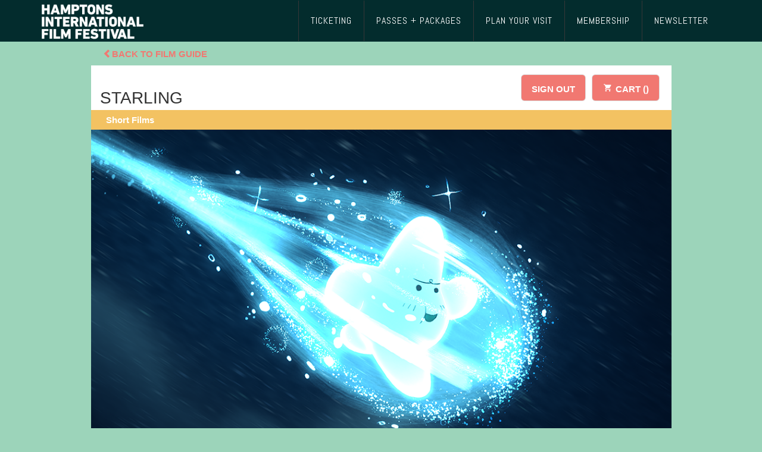

--- FILE ---
content_type: text/html; charset=UTF-8
request_url: https://filmguide.hamptonsfilmfest.org/events/starling/
body_size: 14785
content:
<!DOCTYPE html>
<html lang="en-US" class="no-js">

<head>
    <meta charset="UTF-8">
    <meta name="viewport" content="width=device-width">
    <link rel="profile" href="http://gmpg.org/xfn/11">
    <link rel="pingback" href="https://filmguide.hamptonsfilmfest.org/xmlrpc.php">
    <meta name='robots' content='max-image-preview:large' />
<link rel='dns-prefetch' href='//stats.wp.com' />
<link rel='dns-prefetch' href='//fonts.googleapis.com' />
<link rel="alternate" title="oEmbed (JSON)" type="application/json+oembed" href="https://filmguide.hamptonsfilmfest.org/wp-json/oembed/1.0/embed?url=https%3A%2F%2Ffilmguide.hamptonsfilmfest.org%2Fevents%2Fstarling%2F" />
<link rel="alternate" title="oEmbed (XML)" type="text/xml+oembed" href="https://filmguide.hamptonsfilmfest.org/wp-json/oembed/1.0/embed?url=https%3A%2F%2Ffilmguide.hamptonsfilmfest.org%2Fevents%2Fstarling%2F&#038;format=xml" />
		<!-- This site uses the Google Analytics by ExactMetrics plugin v8.10.2 - Using Analytics tracking - https://www.exactmetrics.com/ -->
							<script src="//www.googletagmanager.com/gtag/js?id=G-QEYGKB7JT8"  data-cfasync="false" data-wpfc-render="false" type="text/javascript" async></script>
			<script data-cfasync="false" data-wpfc-render="false" type="text/javascript">
				var em_version = '8.10.2';
				var em_track_user = true;
				var em_no_track_reason = '';
								var ExactMetricsDefaultLocations = {"page_location":"https:\/\/filmguide.hamptonsfilmfest.org\/events\/starling\/"};
								if ( typeof ExactMetricsPrivacyGuardFilter === 'function' ) {
					var ExactMetricsLocations = (typeof ExactMetricsExcludeQuery === 'object') ? ExactMetricsPrivacyGuardFilter( ExactMetricsExcludeQuery ) : ExactMetricsPrivacyGuardFilter( ExactMetricsDefaultLocations );
				} else {
					var ExactMetricsLocations = (typeof ExactMetricsExcludeQuery === 'object') ? ExactMetricsExcludeQuery : ExactMetricsDefaultLocations;
				}

								var disableStrs = [
										'ga-disable-G-QEYGKB7JT8',
									];

				/* Function to detect opted out users */
				function __gtagTrackerIsOptedOut() {
					for (var index = 0; index < disableStrs.length; index++) {
						if (document.cookie.indexOf(disableStrs[index] + '=true') > -1) {
							return true;
						}
					}

					return false;
				}

				/* Disable tracking if the opt-out cookie exists. */
				if (__gtagTrackerIsOptedOut()) {
					for (var index = 0; index < disableStrs.length; index++) {
						window[disableStrs[index]] = true;
					}
				}

				/* Opt-out function */
				function __gtagTrackerOptout() {
					for (var index = 0; index < disableStrs.length; index++) {
						document.cookie = disableStrs[index] + '=true; expires=Thu, 31 Dec 2099 23:59:59 UTC; path=/';
						window[disableStrs[index]] = true;
					}
				}

				if ('undefined' === typeof gaOptout) {
					function gaOptout() {
						__gtagTrackerOptout();
					}
				}
								window.dataLayer = window.dataLayer || [];

				window.ExactMetricsDualTracker = {
					helpers: {},
					trackers: {},
				};
				if (em_track_user) {
					function __gtagDataLayer() {
						dataLayer.push(arguments);
					}

					function __gtagTracker(type, name, parameters) {
						if (!parameters) {
							parameters = {};
						}

						if (parameters.send_to) {
							__gtagDataLayer.apply(null, arguments);
							return;
						}

						if (type === 'event') {
														parameters.send_to = exactmetrics_frontend.v4_id;
							var hookName = name;
							if (typeof parameters['event_category'] !== 'undefined') {
								hookName = parameters['event_category'] + ':' + name;
							}

							if (typeof ExactMetricsDualTracker.trackers[hookName] !== 'undefined') {
								ExactMetricsDualTracker.trackers[hookName](parameters);
							} else {
								__gtagDataLayer('event', name, parameters);
							}
							
						} else {
							__gtagDataLayer.apply(null, arguments);
						}
					}

					__gtagTracker('js', new Date());
					__gtagTracker('set', {
						'developer_id.dNDMyYj': true,
											});
					if ( ExactMetricsLocations.page_location ) {
						__gtagTracker('set', ExactMetricsLocations);
					}
										__gtagTracker('config', 'G-QEYGKB7JT8', {"forceSSL":"true","link_attribution":"true"} );
										window.gtag = __gtagTracker;										(function () {
						/* https://developers.google.com/analytics/devguides/collection/analyticsjs/ */
						/* ga and __gaTracker compatibility shim. */
						var noopfn = function () {
							return null;
						};
						var newtracker = function () {
							return new Tracker();
						};
						var Tracker = function () {
							return null;
						};
						var p = Tracker.prototype;
						p.get = noopfn;
						p.set = noopfn;
						p.send = function () {
							var args = Array.prototype.slice.call(arguments);
							args.unshift('send');
							__gaTracker.apply(null, args);
						};
						var __gaTracker = function () {
							var len = arguments.length;
							if (len === 0) {
								return;
							}
							var f = arguments[len - 1];
							if (typeof f !== 'object' || f === null || typeof f.hitCallback !== 'function') {
								if ('send' === arguments[0]) {
									var hitConverted, hitObject = false, action;
									if ('event' === arguments[1]) {
										if ('undefined' !== typeof arguments[3]) {
											hitObject = {
												'eventAction': arguments[3],
												'eventCategory': arguments[2],
												'eventLabel': arguments[4],
												'value': arguments[5] ? arguments[5] : 1,
											}
										}
									}
									if ('pageview' === arguments[1]) {
										if ('undefined' !== typeof arguments[2]) {
											hitObject = {
												'eventAction': 'page_view',
												'page_path': arguments[2],
											}
										}
									}
									if (typeof arguments[2] === 'object') {
										hitObject = arguments[2];
									}
									if (typeof arguments[5] === 'object') {
										Object.assign(hitObject, arguments[5]);
									}
									if ('undefined' !== typeof arguments[1].hitType) {
										hitObject = arguments[1];
										if ('pageview' === hitObject.hitType) {
											hitObject.eventAction = 'page_view';
										}
									}
									if (hitObject) {
										action = 'timing' === arguments[1].hitType ? 'timing_complete' : hitObject.eventAction;
										hitConverted = mapArgs(hitObject);
										__gtagTracker('event', action, hitConverted);
									}
								}
								return;
							}

							function mapArgs(args) {
								var arg, hit = {};
								var gaMap = {
									'eventCategory': 'event_category',
									'eventAction': 'event_action',
									'eventLabel': 'event_label',
									'eventValue': 'event_value',
									'nonInteraction': 'non_interaction',
									'timingCategory': 'event_category',
									'timingVar': 'name',
									'timingValue': 'value',
									'timingLabel': 'event_label',
									'page': 'page_path',
									'location': 'page_location',
									'title': 'page_title',
									'referrer' : 'page_referrer',
								};
								for (arg in args) {
																		if (!(!args.hasOwnProperty(arg) || !gaMap.hasOwnProperty(arg))) {
										hit[gaMap[arg]] = args[arg];
									} else {
										hit[arg] = args[arg];
									}
								}
								return hit;
							}

							try {
								f.hitCallback();
							} catch (ex) {
							}
						};
						__gaTracker.create = newtracker;
						__gaTracker.getByName = newtracker;
						__gaTracker.getAll = function () {
							return [];
						};
						__gaTracker.remove = noopfn;
						__gaTracker.loaded = true;
						window['__gaTracker'] = __gaTracker;
					})();
									} else {
										console.log("");
					(function () {
						function __gtagTracker() {
							return null;
						}

						window['__gtagTracker'] = __gtagTracker;
						window['gtag'] = __gtagTracker;
					})();
									}
			</script>
							<!-- / Google Analytics by ExactMetrics -->
		<style id='wp-img-auto-sizes-contain-inline-css' type='text/css'>
img:is([sizes=auto i],[sizes^="auto," i]){contain-intrinsic-size:3000px 1500px}
/*# sourceURL=wp-img-auto-sizes-contain-inline-css */
</style>
<style id='wp-emoji-styles-inline-css' type='text/css'>

	img.wp-smiley, img.emoji {
		display: inline !important;
		border: none !important;
		box-shadow: none !important;
		height: 1em !important;
		width: 1em !important;
		margin: 0 0.07em !important;
		vertical-align: -0.1em !important;
		background: none !important;
		padding: 0 !important;
	}
/*# sourceURL=wp-emoji-styles-inline-css */
</style>
<link rel='stylesheet' id='wpb-google-fonts-css' href='https://fonts.googleapis.com/css?family=Montserrat%3A300italic%2C400italic%2C700italic%2C400%2C700%2C300%2C500%2C600&#038;ver=6.9' type='text/css' media='all' />
<link rel='stylesheet' id='hiff-style-css' href='https://filmguide.hamptonsfilmfest.org/wp-content/themes/hiff/style.css?ver=6.9' type='text/css' media='all' />
<link rel='stylesheet' id='mm-compiled-options-mobmenu-css' href='https://filmguide.hamptonsfilmfest.org/wp-content/uploads/dynamic-mobmenu.css?ver=2.8.8-311' type='text/css' media='all' />
<link rel='stylesheet' id='mm-google-webfont-dosis-css' href='//fonts.googleapis.com/css?family=Dosis%3Ainherit%2C400&#038;subset=latin%2Clatin-ext&#038;ver=6.9' type='text/css' media='all' />
<link rel='stylesheet' id='elevent-base-css' href='https://filmguide.hamptonsfilmfest.org/wp-content/plugins/Elevent-WordPress-Plug-in-1.6.1/core/includes/assets/css/elevent-base-style.css?ver=6.9' type='text/css' media='all' />
<link rel='stylesheet' id='cssmobmenu-icons-css' href='https://filmguide.hamptonsfilmfest.org/wp-content/plugins/mobile-menu/includes/css/mobmenu-icons.css?ver=6.9' type='text/css' media='all' />
<link rel='stylesheet' id='cssmobmenu-css' href='https://filmguide.hamptonsfilmfest.org/wp-content/plugins/mobile-menu/includes/css/mobmenu.css?ver=2.8.8' type='text/css' media='all' />
<script type="text/javascript" src="https://filmguide.hamptonsfilmfest.org/wp-content/plugins/google-analytics-dashboard-for-wp/assets/js/frontend-gtag.min.js?ver=8.10.2" id="exactmetrics-frontend-script-js" async="async" data-wp-strategy="async"></script>
<script data-cfasync="false" data-wpfc-render="false" type="text/javascript" id='exactmetrics-frontend-script-js-extra'>/* <![CDATA[ */
var exactmetrics_frontend = {"js_events_tracking":"true","download_extensions":"doc,pdf,ppt,zip,xls,docx,pptx,xlsx","inbound_paths":"[{\"path\":\"\\\/go\\\/\",\"label\":\"affiliate\"},{\"path\":\"\\\/recommend\\\/\",\"label\":\"affiliate\"}]","home_url":"https:\/\/filmguide.hamptonsfilmfest.org","hash_tracking":"false","v4_id":"G-QEYGKB7JT8"};/* ]]> */
</script>
<script type="text/javascript" src="https://filmguide.hamptonsfilmfest.org/wp-includes/js/jquery/jquery.min.js?ver=3.7.1" id="jquery-core-js"></script>
<script type="text/javascript" src="https://filmguide.hamptonsfilmfest.org/wp-includes/js/jquery/jquery-migrate.min.js?ver=3.4.1" id="jquery-migrate-js"></script>
<script type="text/javascript" src="https://filmguide.hamptonsfilmfest.org/wp-content/plugins/sticky-menu-or-anything-on-scroll/assets/js/jq-sticky-anything.min.js?ver=2.1.1" id="stickyAnythingLib-js"></script>
<script type="text/javascript" src="https://filmguide.hamptonsfilmfest.org/wp-content/plugins/mobile-menu/includes/js/mobmenu.js?ver=2.8.8" id="mobmenujs-js"></script>
<link rel="https://api.w.org/" href="https://filmguide.hamptonsfilmfest.org/wp-json/" /><link rel="alternate" title="JSON" type="application/json" href="https://filmguide.hamptonsfilmfest.org/wp-json/wp/v2/events/4663" /><link rel="EditURI" type="application/rsd+xml" title="RSD" href="https://filmguide.hamptonsfilmfest.org/xmlrpc.php?rsd" />
<meta name="generator" content="WordPress 6.9" />
<link rel="canonical" href="https://filmguide.hamptonsfilmfest.org/events/starling/" />
<link rel='shortlink' href='https://filmguide.hamptonsfilmfest.org/?p=4663' />
    
    <script src="https://content.elevent.app/embedded-widget/elevent-widget.min.js"></script>
    <link href="https://content.elevent.app/embedded-widget/elevent-widget.min.css" rel="stylesheet">     
    <link href="https://filmguide.hamptonsfilmfest.org/wp-content/plugins/Elevent-WordPress-Plug-in-1.6.1/core/includes/bootstrap-icons-1.11.3/bootstrap-icons.css" rel="stylesheet">
            <script type='application/ld+json'>
                {
                    "@context": "http://www.schema.org",
                    "@type": "Event",
                    "name": "STARLING",
                    "url": "https://filmguide.hamptonsfilmfest.org/events/starling/",
                    "description": "The spirit of a little girl shoots down from the heavens to spend her birthday with her family.",
                    "director": "Mitra Shahidi",
                    "actor": "",
                    "performer": "",
                    "image": "https://filmguide.hamptonsfilmfest.org/wp-content/uploads/2023/09/starling-2.png",
                    "startDate": "2026-01-14",
                    "endDate": "2026-01-14",
                    "eventStatus": "EventScheduled",
                    "duration": "P0Y0M0DT0H9M0S",
                    "location": {
                        "@type": "Place",
                        "name": "Virtual",
                        "address": {
                            "@type": "PostalAddress",
                            "name": ",  "
                        }
                    }
                }
            </script>
	<style>img#wpstats{display:none}</style>
		
<!-- OG via WPCode -->
<meta property="og:title" content="STARLING" />
<meta property="og:description" content="" />
<meta property="og:type" content="article" />
<meta property="og:url" content="https://filmguide.hamptonsfilmfest.org/events/starling/" />
<meta property="og:image" content="https://filmguide.hamptonsfilmfest.org/wp-content/uploads/2023/09/starling-2.png" />
<meta property="og:image:width" content="1200" />
<meta property="og:image:height" content="630" />
<link rel="apple-touch-icon" sizes="180x180" href="/wp-content/uploads/fbrfg/apple-touch-icon.png">
<link rel="icon" type="image/png" sizes="32x32" href="/wp-content/uploads/fbrfg/favicon-32x32.png">
<link rel="icon" type="image/png" sizes="16x16" href="/wp-content/uploads/fbrfg/favicon-16x16.png">
<link rel="manifest" href="/wp-content/uploads/fbrfg/site.webmanifest">
<link rel="mask-icon" href="/wp-content/uploads/fbrfg/safari-pinned-tab.svg" color="#5bbad5">
<link rel="shortcut icon" href="/wp-content/uploads/fbrfg/favicon.ico">
<meta name="msapplication-TileColor" content="#da532c">
<meta name="msapplication-config" content="/wp-content/uploads/fbrfg/browserconfig.xml">
<meta name="theme-color" content="#ffffff"></head>

<body>
    <body class="wp-singular events-template-default single single-events postid-4663 wp-theme-hiff mob-menu-slideout-over">
<div id="page" class="site">
    <div id="header">
        <div class="wrap">
            <div id="title-area"><a href="https://hamptonsfilmfest.org" title="Hamptons International Film Festival"><img style="max-height:63px;max-width:215px" src="https://hamptonsfilmfest.org/images/logo2019_white.png" alt="Hamptons Film Festival"></a></div>

            <div class="widget-area header-widget-area">
                <div id="nav_menu-3" class="widget widget_nav_menu">
                    <div class="widget-wrap">
                        <div class="menu-main-menu-container">
								
								<div class="menu-main-menu-container"><ul id="menu-main-menu" class="menu genesis-nav-menu"><li id="menu-item-5618" class="menu-item menu-item-type-custom menu-item-object-custom menu-item-5618"><a href="https://bit.ly/hiff33ticketing"><span itemprop="name">Ticketing</span></a></li>
<li id="menu-item-10" class="menu-item menu-item-type-custom menu-item-object-custom menu-item-10"><a href="https://bit.ly/hiff33passpackage"><span itemprop="name">Passes + Packages</span></a></li>
<li id="menu-item-6" class="menu-item menu-item-type-custom menu-item-object-custom menu-item-6"><a href="https://bit.ly/hiff33planyourfest"><span itemprop="name">PLAN YOUR VISIT</span></a></li>
<li id="menu-item-9" class="menu-item menu-item-type-custom menu-item-object-custom menu-item-9"><a href="https://hamptonsfilmfest.org/membership/"><span itemprop="name">Membership</span></a></li>
<li id="menu-item-8" class="menu-item menu-item-type-custom menu-item-object-custom menu-item-8"><a href="http://hamptonsfilmfest.org/newsletter/"><span itemprop="name">Newsletter</span></a></li>
</ul></div>                        </div>
                    </div>
                </div>
				
            </div>
        </div>
		
 		
						

    </div>
    <div class="container">
        
        <div class="clearfix"></div>
		
        <div id="content" class="site-content col-md-10 col-md-offset-1 col-xs-12">



 	 <div style = "padding-bottom:0px;padding-top:5px;padding-right:20px;float:right;">
 				
                 

 				<div style ="float:right;padding-bottom:10px;">	
                   <elevent-cart-widget>
                       <a class="cartbutton"><svg style = "padding-top:5px;" xmlns="http://www.w3.org/2000/svg" height="20px" viewBox="0 0 24 24" width="18px" fill="white"><path d="M0 0h24v24H0z" fill="none"/><path d="M7 18c-1.1 0-1.99.9-1.99 2S5.9 22 7 22s2-.9 2-2-.9-2-2-2zM1 2v2h2l3.6 7.59-1.35 2.45c-.16.28-.25.61-.25.96 0 1.1.9 2 2 2h12v-2H7.42c-.14 0-.25-.11-.25-.25l.03-.12.9-1.63h7.45c.75 0 1.41-.41 1.75-1.03l3.58-6.49c.08-.14.12-.31.12-.48 0-.55-.45-1-1-1H5.21l-.94-2H1zm16 16c-1.1 0-1.99.9-1.99 2s.89 2 1.99 2 2-.9 2-2-.9-2-2-2z"/></svg> CART (<elevent-cart-count></elevent-cart-count>)</a>
                   </elevent-cart-widget>
 				</div></div>
				
				<div style ="float:right;margin-right:10px;padding-top:5px;">
                     <div id="my-custom-signin">
                         <elevent-signin-widget>
                             <a class="loginbutton">SIGN IN</a>
                         </elevent-signin-widget>
                     </div>
					
                     <div id="my-custom-signout">
                         <elevent-signout-widget>
                             <a  class="loginbutton">SIGN OUT</a>
                         </elevent-signout-widget>
                     </div>

 				  <script>
                         (function () {
							 
							 
                             var user = elevent.data.customer();
                             if (user.EmailAddress != null) {
                           
 							  document.getElementById('my-custom-signin').style.display = 'none';
                             } else {
                            
 							  document.getElementById('my-custom-signout').style.display = 'none';
                             }
                         })();
                         elevent.events.SignIn = function (user) {
                             if (user.EmailAddress == null)
                                 return;
                         
                             document.getElementById('my-custom-signin').style.display = 'none';
                             document.getElementById('my-custom-signout').style.display = 'block';
                         };
                         elevent.events.SignOut = function () {
                           
                             document.getElementById('my-custom-signin').style.display = 'block';
                             document.getElementById('my-custom-signout').style.display = 'none';
                         };
                     </script>

 				</div>
				
 			
				
						   

		
 					
	
	        <main id="content" class="" role="main">
			
 
 
 
                <h1 class="entry-title" style = "padding-left:15px;margin-bottom:5px;font-size:28px;">STARLING</h1>
            <div style = "font-weight:bold;width: 100%;padding-top:6px;padding-left:25px;padding-bottom:6px;font-size:15px; color:white!important;background-color: #f3c262;"" > 
				
				 <a href = "https://filmguide.hamptonsfilmfest.org/events/?_sections=short-films" style = "color:white!important;">Short Films</a> 
				 
            </div>
 
 
 
            <img src = "https://filmguide.hamptonsfilmfest.org/wp-content/uploads/2023/09/starling-2.png" style = "max-width: 100%;">


    <main id="event-details-wrapper" class="site-main" role="main">

<a href ="https://filmguide.hamptonsfilmfest.org/events-grid/" style="display:block;position: absolute;top:-30px;text-transform:uppercase;font-weight:bolder;" ><i class="glyphicon glyphicon-chevron-left"></i>Back To Film Guide</a>


        <div class="main-column">
            <div class="film-description">
                                 			     <p class="text-muted"><b>Narrative Short  | USA |  2023 |  no dialogue  | 9 minutes</b></p>
				
			
                 	
				
                <div class="clearfix"></div>
            </div>
			<hr>
            <div class='description'>The spirit of a little girl shoots down from the heavens to spend her birthday with her family.</div></br>			
		<div style = "padding-bottom:10px;margin-top:10px;">
			<hr>
		
	
			To buy tickets, log in to your account (or create one) using the <b>SIGN IN</b> button in the top right corner.<br><br>
					
			<b>If a showtime is displayed in orange</b>, advance tickets are no longer available.
			Learn more about our <a href= "https://bit.ly/hiff33rushlines" >Rush Lines</a>, which, while never guaranteed, have a very high success rate! <br><br>
	
			

		</div>	

		 
            <a id="buynow"></a>
            <!-- check if the field "elevent_external_ticketing_override" exists -->
            <div class="facetwp-facet facetwp-facet-start_date facetwp-type-radio" data-name="start_date" data-type="radio"></div><h2>PRESENTED AS PART OF FLY! SHORTS FOR ALL AGES</h2><div class='multi-part-events'><div class='event'><div class="image-wrapper"><a href="https://filmguide.hamptonsfilmfest.org/events/blewish/"><img width="300" height="169" src="https://filmguide.hamptonsfilmfest.org/wp-content/uploads/2023/09/blewish-3-300x169.jpg" class="attachment-medium size-medium wp-post-image" alt="" decoding="async" fetchpriority="high" srcset="https://filmguide.hamptonsfilmfest.org/wp-content/uploads/2023/09/blewish-3-300x169.jpg 300w, https://filmguide.hamptonsfilmfest.org/wp-content/uploads/2023/09/blewish-3-768x432.jpg 768w, https://filmguide.hamptonsfilmfest.org/wp-content/uploads/2023/09/blewish-3.jpg 1024w" sizes="(max-width: 300px) 100vw, 300px" /></a></div><div class="content"><h3 class="title"><a href="https://filmguide.hamptonsfilmfest.org/events/blewish/">BLEWISH</a></h3><div class="excerpt">Ezra, who is Black and Jewish (aka Blewish) struggles to fit in; can he manage to embrace his whole identity?...</div><div class="details">4 min | Ezra Edmond | no dialogue</div><a href='https://filmguide.hamptonsfilmfest.org/events/blewish/'>Learn More</a></div></div><div class='event'><div class="image-wrapper"><a href="https://filmguide.hamptonsfilmfest.org/events/pond/"><img width="300" height="169" src="https://filmguide.hamptonsfilmfest.org/wp-content/uploads/2023/09/pond-3-300x169.jpg" class="attachment-medium size-medium wp-post-image" alt="" decoding="async" srcset="https://filmguide.hamptonsfilmfest.org/wp-content/uploads/2023/09/pond-3-300x169.jpg 300w, https://filmguide.hamptonsfilmfest.org/wp-content/uploads/2023/09/pond-3-768x432.jpg 768w, https://filmguide.hamptonsfilmfest.org/wp-content/uploads/2023/09/pond-3.jpg 1024w" sizes="(max-width: 300px) 100vw, 300px" /></a></div><div class="content"><h3 class="title"><a href="https://filmguide.hamptonsfilmfest.org/events/pond/">POND</a></h3><div class="excerpt">One small herring gets separated from the shoal during a seagull attack and must join forces with other sea cr...</div><div class="details">8 min | Lena von Döhren, Eva Rust | New York Premiere | no dialogue</div><a href='https://filmguide.hamptonsfilmfest.org/events/pond/'>Learn More</a></div></div><div class='event'><div class="image-wrapper"><a href="https://filmguide.hamptonsfilmfest.org/events/rachel/"><img width="300" height="169" src="https://filmguide.hamptonsfilmfest.org/wp-content/uploads/2023/09/rachel-4-300x169.jpg" class="attachment-medium size-medium wp-post-image" alt="" decoding="async" srcset="https://filmguide.hamptonsfilmfest.org/wp-content/uploads/2023/09/rachel-4-300x169.jpg 300w, https://filmguide.hamptonsfilmfest.org/wp-content/uploads/2023/09/rachel-4-768x432.jpg 768w, https://filmguide.hamptonsfilmfest.org/wp-content/uploads/2023/09/rachel-4.jpg 1024w" sizes="(max-width: 300px) 100vw, 300px" /></a></div><div class="content"><h3 class="title"><a href="https://filmguide.hamptonsfilmfest.org/events/rachel/">RACHEL</a></h3><div class="excerpt">Animator Rachel Reid exudes joy as she talks about being an animator, encouraging others to follow in her foot...</div><div class="details">3 min | Toko Shiiki | English</div><a href='https://filmguide.hamptonsfilmfest.org/events/rachel/'>Learn More</a></div></div><div class='event'><div class="image-wrapper"><a href="https://filmguide.hamptonsfilmfest.org/events/thesocialchameleon/"><img width="300" height="169" src="https://filmguide.hamptonsfilmfest.org/wp-content/uploads/2023/09/socialchameleon-3-300x169.jpg" class="attachment-medium size-medium wp-post-image" alt="" decoding="async" srcset="https://filmguide.hamptonsfilmfest.org/wp-content/uploads/2023/09/socialchameleon-3-300x169.jpg 300w, https://filmguide.hamptonsfilmfest.org/wp-content/uploads/2023/09/socialchameleon-3-768x432.jpg 768w, https://filmguide.hamptonsfilmfest.org/wp-content/uploads/2023/09/socialchameleon-3.jpg 1024w" sizes="(max-width: 300px) 100vw, 300px" /></a></div><div class="content"><h3 class="title"><a href="https://filmguide.hamptonsfilmfest.org/events/thesocialchameleon/">THE SOCIAL CHAMELEON</a></h3><div class="excerpt">When Cosmo the chameleon doesn't fit in with the other animals, he must learn to stay true to his own colors....</div><div class="details">9 min | Alex Ross | no dialogue</div><a href='https://filmguide.hamptonsfilmfest.org/events/thesocialchameleon/'>Learn More</a></div></div><div class='event'><div class="image-wrapper"><a href="https://filmguide.hamptonsfilmfest.org/events/starling/"><img width="300" height="169" src="https://filmguide.hamptonsfilmfest.org/wp-content/uploads/2023/09/starling-2-300x169.png" class="attachment-medium size-medium wp-post-image" alt="" decoding="async" srcset="https://filmguide.hamptonsfilmfest.org/wp-content/uploads/2023/09/starling-2-300x169.png 300w, https://filmguide.hamptonsfilmfest.org/wp-content/uploads/2023/09/starling-2-768x432.png 768w, https://filmguide.hamptonsfilmfest.org/wp-content/uploads/2023/09/starling-2.png 1024w" sizes="(max-width: 300px) 100vw, 300px" /></a></div><div class="content"><h3 class="title"><a href="https://filmguide.hamptonsfilmfest.org/events/starling/">STARLING</a></h3><div class="excerpt">The spirit of a little girl shoots down from the heavens to spend her birthday with her family....</div><div class="details">9 min | Mitra Shahidi | USA | no dialogue</div><a href='https://filmguide.hamptonsfilmfest.org/events/starling/'>Learn More</a></div></div><div class='event'><div class="image-wrapper"><a href="https://filmguide.hamptonsfilmfest.org/events/theturnip/"><img width="300" height="169" src="https://filmguide.hamptonsfilmfest.org/wp-content/uploads/2023/09/turnip-2-300x169.jpg" class="attachment-medium size-medium wp-post-image" alt="" decoding="async" srcset="https://filmguide.hamptonsfilmfest.org/wp-content/uploads/2023/09/turnip-2-300x169.jpg 300w, https://filmguide.hamptonsfilmfest.org/wp-content/uploads/2023/09/turnip-2-768x432.jpg 768w, https://filmguide.hamptonsfilmfest.org/wp-content/uploads/2023/09/turnip-2.jpg 1024w" sizes="(max-width: 300px) 100vw, 300px" /></a></div><div class="content"><h3 class="title"><a href="https://filmguide.hamptonsfilmfest.org/events/theturnip/">THE TURNIP</a></h3><div class="excerpt">A twist on a Slavic folktale told from the perspective of some underground critters!...</div><div class="details">7 min | Piret Sigus, Silja Saarepuu | Estonia | no dialogue</div><a href='https://filmguide.hamptonsfilmfest.org/events/theturnip/'>Learn More</a></div></div><div class='event'><div class="image-wrapper"><a href="https://filmguide.hamptonsfilmfest.org/events/winterinaday/"><img width="300" height="169" src="https://filmguide.hamptonsfilmfest.org/wp-content/uploads/2023/09/winterinaday-2-300x169.png" class="attachment-medium size-medium wp-post-image" alt="" decoding="async" srcset="https://filmguide.hamptonsfilmfest.org/wp-content/uploads/2023/09/winterinaday-2-300x169.png 300w, https://filmguide.hamptonsfilmfest.org/wp-content/uploads/2023/09/winterinaday-2-768x432.png 768w, https://filmguide.hamptonsfilmfest.org/wp-content/uploads/2023/09/winterinaday-2.png 1024w" sizes="(max-width: 300px) 100vw, 300px" /></a></div><div class="content"><h3 class="title"><a href="https://filmguide.hamptonsfilmfest.org/events/winterinaday/">WINTER IN A DAY</a></h3><div class="excerpt">When Bear dreams of experiencing winter instead of going into hibernation, her best friend Fox creates winter ...</div><div class="details">7 min | Liddy Salter | New York Premiere | no dialogue</div><a href='https://filmguide.hamptonsfilmfest.org/events/winterinaday/'>Learn More</a></div></div><div class='event'><div class="image-wrapper"><a href="https://filmguide.hamptonsfilmfest.org/events/witchfairy/"><img width="300" height="169" src="https://filmguide.hamptonsfilmfest.org/wp-content/uploads/2023/09/witchfairy-3-300x169.jpg" class="attachment-medium size-medium wp-post-image" alt="" decoding="async" srcset="https://filmguide.hamptonsfilmfest.org/wp-content/uploads/2023/09/witchfairy-3-300x169.jpg 300w, https://filmguide.hamptonsfilmfest.org/wp-content/uploads/2023/09/witchfairy-3-768x432.jpg 768w, https://filmguide.hamptonsfilmfest.org/wp-content/uploads/2023/09/witchfairy-3.jpg 1024w" sizes="(max-width: 300px) 100vw, 300px" /></a></div><div class="content"><h3 class="title"><a href="https://filmguide.hamptonsfilmfest.org/events/witchfairy/">WITCHFAIRY</a></h3><div class="excerpt">Rosemary, a young fairy, leads a boring life at the fairytale castle. She packs her bags and sets off to the m...</div><div class="details">15 min | Cedric Igodt, David Van de Weyer | no dialogue</div><a href='https://filmguide.hamptonsfilmfest.org/events/witchfairy/'>Learn More</a></div></div><center><a  href="https://filmguide.hamptonsfilmfest.org/events/flyshortsforallages/"><img style = "max-width: 300px;" src = "/images/hiff33buyticket.png"></a></center></div>		

            			<div>&nbsp;</div>
			 <hr>
			 <div style = "margin-top:20px;"><b>All sales are final. No refunds or exchanges are given, regardless of weather, traffic, or other unexpected circumstances.</b> To guarantee admission, all pass, badge and ticket holders must be present in line at the venue at least 30 minutes prior to the scheduled start time. We reserve the right to sell any empty seats after that time.</div>
			
            <!-- 
			<div class="related-posts-wrapper">
                <h2>You might also like:</h2>
                <hr class="black" />
                <ul class="related-posts">
                                        <li class="post-item">
                        <img width="1024" height="576" src="https://filmguide.hamptonsfilmfest.org/wp-content/uploads/2025/10/thetestamentofannlee-1.jpeg" class="attachment-full size-full wp-post-image" alt="" decoding="async" srcset="https://filmguide.hamptonsfilmfest.org/wp-content/uploads/2025/10/thetestamentofannlee-1.jpeg 1024w, https://filmguide.hamptonsfilmfest.org/wp-content/uploads/2025/10/thetestamentofannlee-1-300x169.jpeg 300w, https://filmguide.hamptonsfilmfest.org/wp-content/uploads/2025/10/thetestamentofannlee-1-768x432.jpeg 768w" sizes="(max-width: 1024px) 100vw, 1024px" />                        <a href="https://filmguide.hamptonsfilmfest.org/events/thetestamentofannlee/" rel="bookmark"
                            title="THE TESTAMENT OF ANN LEE">THE TESTAMENT OF ANN LEE</a>
                    </li>
                                        <li class="post-item">
                        <img width="1024" height="576" src="https://filmguide.hamptonsfilmfest.org/wp-content/uploads/2025/09/morning-talk-10-5-25-film-guide-1.png" class="attachment-full size-full wp-post-image" alt="" decoding="async" srcset="https://filmguide.hamptonsfilmfest.org/wp-content/uploads/2025/09/morning-talk-10-5-25-film-guide-1.png 1024w, https://filmguide.hamptonsfilmfest.org/wp-content/uploads/2025/09/morning-talk-10-5-25-film-guide-1-300x169.png 300w, https://filmguide.hamptonsfilmfest.org/wp-content/uploads/2025/09/morning-talk-10-5-25-film-guide-1-768x432.png 768w" sizes="(max-width: 1024px) 100vw, 1024px" />                        <a href="https://filmguide.hamptonsfilmfest.org/events/morningtalksmakingthecut/" rel="bookmark"
                            title="Morning Talks: Making The Cut Editing as Storytelling">Morning Talks: Making The Cut Editing as Storytelling</a>
                    </li>
                                        <li class="post-item">
                        <img width="1024" height="576" src="https://filmguide.hamptonsfilmfest.org/wp-content/uploads/2025/09/morning-talk-10-12-25-film-guide-1.png" class="attachment-full size-full wp-post-image" alt="" decoding="async" srcset="https://filmguide.hamptonsfilmfest.org/wp-content/uploads/2025/09/morning-talk-10-12-25-film-guide-1.png 1024w, https://filmguide.hamptonsfilmfest.org/wp-content/uploads/2025/09/morning-talk-10-12-25-film-guide-1-300x169.png 300w, https://filmguide.hamptonsfilmfest.org/wp-content/uploads/2025/09/morning-talk-10-12-25-film-guide-1-768x432.png 768w" sizes="(max-width: 1024px) 100vw, 1024px" />                        <a href="https://filmguide.hamptonsfilmfest.org/events/morningtalksmakingmoviesontheeastend/" rel="bookmark"
                            title="Morning Talks: Making Movies on the East End">Morning Talks: Making Movies on the East End</a>
                    </li>
                                        <li class="post-item">
                        <img width="1024" height="576" src="https://filmguide.hamptonsfilmfest.org/wp-content/uploads/2025/09/morning-talk-10-11-25-film-guide-1.png" class="attachment-full size-full wp-post-image" alt="" decoding="async" srcset="https://filmguide.hamptonsfilmfest.org/wp-content/uploads/2025/09/morning-talk-10-11-25-film-guide-1.png 1024w, https://filmguide.hamptonsfilmfest.org/wp-content/uploads/2025/09/morning-talk-10-11-25-film-guide-1-300x169.png 300w, https://filmguide.hamptonsfilmfest.org/wp-content/uploads/2025/09/morning-talk-10-11-25-film-guide-1-768x432.png 768w" sizes="(max-width: 1024px) 100vw, 1024px" />                        <a href="https://filmguide.hamptonsfilmfest.org/events/morningtalksmakeyourvoiceheard/" rel="bookmark"
                            title="Morning Talks: Make Your Voice Heard in a Changing Landscape">Morning Talks: Make Your Voice Heard in a Changing Landscape</a>
                    </li>
                                        <li class="post-item">
                        <img width="1024" height="576" src="https://filmguide.hamptonsfilmfest.org/wp-content/uploads/2025/09/morning-talk-10-4-25-film-guide-1.png" class="attachment-full size-full wp-post-image" alt="" decoding="async" srcset="https://filmguide.hamptonsfilmfest.org/wp-content/uploads/2025/09/morning-talk-10-4-25-film-guide-1.png 1024w, https://filmguide.hamptonsfilmfest.org/wp-content/uploads/2025/09/morning-talk-10-4-25-film-guide-1-300x169.png 300w, https://filmguide.hamptonsfilmfest.org/wp-content/uploads/2025/09/morning-talk-10-4-25-film-guide-1-768x432.png 768w" sizes="(max-width: 1024px) 100vw, 1024px" />                        <a href="https://filmguide.hamptonsfilmfest.org/events/morningtalksfromshorttofeature/" rel="bookmark"
                            title="Morning Talks: From Short Film to Feature">Morning Talks: From Short Film to Feature</a>
                    </li>
                                        <li class="post-item">
                        <img width="1024" height="576" src="https://filmguide.hamptonsfilmfest.org/wp-content/uploads/2025/09/marilynminter-3.jpg" class="attachment-full size-full wp-post-image" alt="" decoding="async" srcset="https://filmguide.hamptonsfilmfest.org/wp-content/uploads/2025/09/marilynminter-3.jpg 1024w, https://filmguide.hamptonsfilmfest.org/wp-content/uploads/2025/09/marilynminter-3-300x169.jpg 300w, https://filmguide.hamptonsfilmfest.org/wp-content/uploads/2025/09/marilynminter-3-768x432.jpg 768w" sizes="(max-width: 1024px) 100vw, 1024px" />                        <a href="https://filmguide.hamptonsfilmfest.org/events/prettydirtythelifeandtimesofmarilynminter/" rel="bookmark"
                            title="PRETTY DIRTY: The Life and Times of Marilyn Minter">PRETTY DIRTY: The Life and Times of Marilyn Minter</a>
                    </li>
                                    </ul>
            </div>-->
        </div>
					
					
        <div class="sidebar">
            <div class="details" style = "color:white;background-color: #f3c262;"" > 
								    <p>
				        <strong>Directed by</strong><br>
				        Mitra Shahidi				    </p>
				





				
									
					

										    <p>
					         <strong>Interests</strong><br>
					       <a href = "https://filmguide.hamptonsfilmfest.org/events/?_search_words=family-friendly" style = "color:white!important;">Family Friendly</a>, <a href = "https://filmguide.hamptonsfilmfest.org/events/?_search_words=feel-good" style = "color:white!important;">Feel-Good</a>, <a href = "https://filmguide.hamptonsfilmfest.org/events/?_search_words=animation" style = "color:white!important;">Animation</a>					    </p>
					
					

            </div>

		
			<div style="clear: both;"></div>
             

	
				
				<div class="sidebar_buttons">	
       		  	<center>
                   <a href="https://bit.ly/hiff33ticketing" class="btn btn-default btn-sm" target="_blank">BOX OFFICE / TICKETING</a>
                     <br><br>
                 <a href="https://bit.ly/hiff33planyourfest" class="btn btn-default btn-sm" target="_blank">PLAN YOUR FESTIVAL</a>
                 <br><br>
				
                    <a href="https://bit.ly/hiff33filmguidepdf" class="btn btn-default btn-sm" target="_blank">DOWNLOAD FILM GUIDE</a>
                    <br><br>
										
                    <a href="https://bit.ly/hiff33daybyday" class="btn btn-default btn-sm" target="_blank">DAILY SCHEDULE</a>
                    <br><br>

                    <a href="https://bit.ly/hiff33rushlines" class="btn btn-default btn-sm" target="_blank">RUSH LINES</a>
                    <br><br>
	
					<a href="https://bit.ly/hiff33passpackage" class="btn btn-default btn-sm" target="_blank">BUY A FOUNDER PASS</a>
					<br><br>                   
			
				
			</center>
			</div>
        </div>

    </main><!-- .site-main -->

    
	</div><!-- #content -->
</div>

								  
<div id="footer" class="footer" style="">
	<div class="wrap container">
		<div class="col-md-10 col-md-offset-1" style="padding-left:0;padding-right:0;">
			<div id="footer-widgetized">
				<div class="wrap">
			

					<div style = "padding-top:20px;">

						<div class="socials">
							<a href="http://instagram.com/hamptonsfilm" target="_blank"><em class="fab fa-instagram">&nbsp;</em></a>
							<a href="http://facebook.com/hamptonsfilm" target="_blank"><em class="fab fa-facebook-f">&nbsp;</em></a>
							<a href="http://www.youtube.com/user/HamptonsIntlFilmFest" target="_blank"><em class="fab fa-youtube">&nbsp;</em></a>
						</div>
	
						<div style = "padding-top:20px;padding-bottom:20px;">
							<center>
								<a href="https://hamptonsfilm.org"><img style="max-width: 220px;" src="https://hamptonsfilm.org/images/HamptonFilmsLogo.png" /></a>
							</center>
						</div>
						
								
						<center><p style = "font-family: Abel;!important;line-height: 1;font-size:14px;" >Copyright © 2026 HAMPTONSFILM<br> All rights reserved.</p></center>
						
						<center><p style = "font-family: Abel;!important;line-height: 1;font-size:12px; " ><a href= "https://hamptonsfilmfest.org/privacy-policy/" style = "color:white;text-decoration:underline;">Privacy Policy</a></p></center>
								
								
				   </div>
				
						
					</div><!-- end .wrap -->
				</div><!-- end #footer-widgetized -->

			</div>
		</div>
	</div>
</div>
	<footer id="colophon" class="site-footer container text-center" role="contentinfo"  style="">
		<!-- <img src="https://filmguide.hamptonsfilmfest.org/wp-content/themes/hiff/img/badge.png" style="width:100%;max-width:150px;display:block;margin:25px auto;" alt=""> -->
		<div class="site-info hidden">
			<a href="https://wordpress.org/">Proudly powered by WordPress</a>
			<span class="sep"> | </span>
			Theme: hiff by <a href="https://automattic.com/">Tarun Krishnan</a>.		</div><!-- .site-info -->
	</footer><!-- #colophon -->


</div><!-- #page -->

<script type="speculationrules">
{"prefetch":[{"source":"document","where":{"and":[{"href_matches":"/*"},{"not":{"href_matches":["/wp-*.php","/wp-admin/*","/wp-content/uploads/*","/wp-content/*","/wp-content/plugins/*","/wp-content/themes/hiff/*","/*\\?(.+)"]}},{"not":{"selector_matches":"a[rel~=\"nofollow\"]"}},{"not":{"selector_matches":".no-prefetch, .no-prefetch a"}}]},"eagerness":"conservative"}]}
</script>
    <script>
        jQuery(window).on("load", () => {
            elevent.Initialize('MzHcDXkqDUlvr5Kr0lfFOgc1');
        });
    </script>


<div class="mobmenu-overlay"></div><div class="mob-menu-header-holder mobmenu"  data-menu-display="mob-menu-slideout-over" data-open-icon="down-open" data-close-icon="up-open"><div class="mobmenur-container"><a href="#" class="mobmenu-right-bt mobmenu-trigger-action" data-panel-target="mobmenu-right-panel" aria-label="Right Menu Button"><i class="mob-icon-menu mob-menu-icon"></i><i class="mob-icon-cancel-1 mob-cancel-button"></i></a></div></div>				<div class="mobmenu-right-alignment mobmenu-panel mobmenu-right-panel  ">
				<a href="#" class="mobmenu-right-bt" aria-label="Right Menu Button"><i class="mob-icon-cancel-1 mob-cancel-button"></i></a>
					<div class="mobmenu-content">
			<div class="menu-main-menu-container"><ul id="mobmenuright" class="wp-mobile-menu" role="menubar" aria-label="Main navigation for mobile devices"><li role="none"  class="menu-item menu-item-type-custom menu-item-object-custom menu-item-5618"><a href="https://bit.ly/hiff33ticketing" role="menuitem" class="">Ticketing</a></li><li role="none"  class="menu-item menu-item-type-custom menu-item-object-custom menu-item-10"><a href="https://bit.ly/hiff33passpackage" role="menuitem" class="">Passes + Packages</a></li><li role="none"  class="menu-item menu-item-type-custom menu-item-object-custom menu-item-6"><a href="https://bit.ly/hiff33planyourfest" role="menuitem" class="">PLAN YOUR VISIT</a></li><li role="none"  class="menu-item menu-item-type-custom menu-item-object-custom menu-item-9"><a href="https://hamptonsfilmfest.org/membership/" role="menuitem" class="">Membership</a></li><li role="none"  class="menu-item menu-item-type-custom menu-item-object-custom menu-item-8"><a href="http://hamptonsfilmfest.org/newsletter/" role="menuitem" class="">Newsletter</a></li></ul></div>
			</div><div class="mob-menu-right-bg-holder"></div></div>

		<script type="text/javascript" src="https://filmguide.hamptonsfilmfest.org/wp-content/plugins/Elevent-WordPress-Plug-in-1.6.1/core/includes/hooks/../shortcodes/js/showtime-list-venue-filter.js" id="showtime-list-venue-filter-js"></script>
<script type="text/javascript" id="showtime-attributes-modal-js-extra">
/* <![CDATA[ */
var attributeIcons = {"2d":{"icon":"https://filmguide.hamptonsfilmfest.org/wp-content/plugins/Elevent-WordPress-Plug-in-1.6.1/core/includes/assets/svgs/circle-info.svg","label":"2D"},"3d":{"icon":"https://filmguide.hamptonsfilmfest.org/wp-content/plugins/Elevent-WordPress-Plug-in-1.6.1/core/includes/assets/svgs/3d.svg","label":"3D"},"4d":{"icon":"https://filmguide.hamptonsfilmfest.org/wp-content/plugins/Elevent-WordPress-Plug-in-1.6.1/core/includes/assets/svgs/circle-info.svg","label":"4D"},"accessibility-devices":{"icon":"https://filmguide.hamptonsfilmfest.org/wp-content/plugins/Elevent-WordPress-Plug-in-1.6.1/core/includes/assets/svgs/accessibility-devices.svg","label":"Accessibility Devices Available"},"assistive-listening":{"icon":"https://filmguide.hamptonsfilmfest.org/wp-content/plugins/Elevent-WordPress-Plug-in-1.6.1/core/includes/assets/svgs/assistive-listening.svg","label":"Assistive Listening Devices Available"},"asl":{"icon":"https://filmguide.hamptonsfilmfest.org/wp-content/plugins/Elevent-WordPress-Plug-in-1.6.1/core/includes/assets/svgs/asl.svg","label":"ASL Interpretation"},"audio-described":{"icon":"https://filmguide.hamptonsfilmfest.org/wp-content/plugins/Elevent-WordPress-Plug-in-1.6.1/core/includes/assets/svgs/audio-described.svg","label":"Audio Described"},"blackout":{"icon":"https://filmguide.hamptonsfilmfest.org/wp-content/plugins/Elevent-WordPress-Plug-in-1.6.1/core/includes/assets/svgs/circle-info.svg","label":"Blackout Performance"},"closed-captions":{"icon":"https://filmguide.hamptonsfilmfest.org/wp-content/plugins/Elevent-WordPress-Plug-in-1.6.1/core/includes/assets/svgs/closed-captioning.svg","label":"Closed Captions"},"closing-night":{"icon":"https://filmguide.hamptonsfilmfest.org/wp-content/plugins/Elevent-WordPress-Plug-in-1.6.1/core/includes/assets/svgs/film.svg","label":"Closing Night"},"cosplay":{"icon":"https://filmguide.hamptonsfilmfest.org/wp-content/plugins/Elevent-WordPress-Plug-in-1.6.1/core/includes/assets/svgs/cosplay.svg","label":"Cosplay / Costumes Welcome"},"dbox":{"icon":"https://filmguide.hamptonsfilmfest.org/wp-content/plugins/Elevent-WordPress-Plug-in-1.6.1/core/includes/assets/svgs/circle-info.svg","label":"DBOX"},"dbox-3d":{"icon":"https://filmguide.hamptonsfilmfest.org/wp-content/plugins/Elevent-WordPress-Plug-in-1.6.1/core/includes/assets/svgs/circle-info.svg","label":"DBOX 3D"},"dine-in-seat-delivery":{"icon":"https://filmguide.hamptonsfilmfest.org/wp-content/plugins/Elevent-WordPress-Plug-in-1.6.1/core/includes/assets/svgs/dine-in.svg","label":"Dine-in Delivery to Seat"},"flashing-lights":{"icon":"https://filmguide.hamptonsfilmfest.org/wp-content/plugins/Elevent-WordPress-Plug-in-1.6.1/core/includes/assets/svgs/flashing-lights.svg","label":"Flashing Lights"},"fog":{"icon":"https://filmguide.hamptonsfilmfest.org/wp-content/plugins/Elevent-WordPress-Plug-in-1.6.1/core/includes/assets/svgs/circle-info.svg","label":"Fog/Haze"},"followed-by-talk":{"icon":"https://filmguide.hamptonsfilmfest.org/wp-content/plugins/Elevent-WordPress-Plug-in-1.6.1/core/includes/assets/svgs/talk.svg","label":"Followed by Q&A / Talkback"},"imax":{"icon":"https://filmguide.hamptonsfilmfest.org/wp-content/plugins/Elevent-WordPress-Plug-in-1.6.1/core/includes/assets/svgs/circle-info.svg","label":"IMAX"},"imax-3d":{"icon":"https://filmguide.hamptonsfilmfest.org/wp-content/plugins/Elevent-WordPress-Plug-in-1.6.1/core/includes/assets/svgs/circle-info.svg","label":"IMAX 3D"},"imax-laser":{"icon":"https://filmguide.hamptonsfilmfest.org/wp-content/plugins/Elevent-WordPress-Plug-in-1.6.1/core/includes/assets/svgs/circle-info.svg","label":"IMAX Laser"},"live-music":{"icon":"https://filmguide.hamptonsfilmfest.org/wp-content/plugins/Elevent-WordPress-Plug-in-1.6.1/core/includes/assets/svgs/live-music.svg","label":"Live Musical Accompaniment"},"open-captions":{"icon":"https://filmguide.hamptonsfilmfest.org/wp-content/plugins/Elevent-WordPress-Plug-in-1.6.1/core/includes/assets/svgs/open-caption.svg","label":"Open Captions"},"opening-night":{"icon":"https://filmguide.hamptonsfilmfest.org/wp-content/plugins/Elevent-WordPress-Plug-in-1.6.1/core/includes/assets/svgs/film.svg","label":"Opening Night"},"plf":{"icon":"https://filmguide.hamptonsfilmfest.org/wp-content/plugins/Elevent-WordPress-Plug-in-1.6.1/core/includes/assets/svgs/circle-info.svg","label":"PLF"},"plf3d":{"icon":"https://filmguide.hamptonsfilmfest.org/wp-content/plugins/Elevent-WordPress-Plug-in-1.6.1/core/includes/assets/svgs/circle-info.svg","label":"PLF 3D"},"preview":{"icon":"https://filmguide.hamptonsfilmfest.org/wp-content/plugins/Elevent-WordPress-Plug-in-1.6.1/core/includes/assets/svgs/film.svg","label":"Preview"},"reald-3d":{"icon":"https://filmguide.hamptonsfilmfest.org/wp-content/plugins/Elevent-WordPress-Plug-in-1.6.1/core/includes/assets/svgs/circle-info.svg","label":"RealD 3D"},"recliner-seats":{"icon":"https://filmguide.hamptonsfilmfest.org/wp-content/plugins/Elevent-WordPress-Plug-in-1.6.1/core/includes/assets/svgs/reserved-seating.svg","label":"Recliner Seats"},"reserved-seating":{"icon":"https://filmguide.hamptonsfilmfest.org/wp-content/plugins/Elevent-WordPress-Plug-in-1.6.1/core/includes/assets/svgs/reserved-seating.svg","label":"Reserved Seating"},"screen-x":{"icon":"https://filmguide.hamptonsfilmfest.org/wp-content/plugins/Elevent-WordPress-Plug-in-1.6.1/core/includes/assets/svgs/screen-x.svg","label":"Screen-X"},"spanish":{"icon":"https://filmguide.hamptonsfilmfest.org/wp-content/plugins/Elevent-WordPress-Plug-in-1.6.1/core/includes/assets/svgs/spanish.svg","label":"Spanish"},"spanish 2D":{"icon":"https://filmguide.hamptonsfilmfest.org/wp-content/plugins/Elevent-WordPress-Plug-in-1.6.1/core/includes/assets/svgs/spanish.svg","label":"Spanish 2D"},"stadium-seating":{"icon":"https://filmguide.hamptonsfilmfest.org/wp-content/plugins/Elevent-WordPress-Plug-in-1.6.1/core/includes/assets/svgs/circle-info.svg","label":"Stadium Seating"},"subtitles":{"icon":"https://filmguide.hamptonsfilmfest.org/wp-content/plugins/Elevent-WordPress-Plug-in-1.6.1/core/includes/assets/svgs/subtitles.svg","label":"Subtitles"},"trigger-warn":{"icon":"https://filmguide.hamptonsfilmfest.org/wp-content/plugins/Elevent-WordPress-Plug-in-1.6.1/core/includes/assets/svgs/trigger-warning.svg","label":"Trigger Warnings"},"vf-french":{"icon":"https://filmguide.hamptonsfilmfest.org/wp-content/plugins/Elevent-WordPress-Plug-in-1.6.1/core/includes/assets/svgs/language.svg","label":"VF - French"},"voa-english":{"icon":"https://filmguide.hamptonsfilmfest.org/wp-content/plugins/Elevent-WordPress-Plug-in-1.6.1/core/includes/assets/svgs/language.svg","label":"VOA - English"},"wheelchair-accessible":{"icon":"https://filmguide.hamptonsfilmfest.org/wp-content/plugins/Elevent-WordPress-Plug-in-1.6.1/core/includes/assets/svgs/wheelchair-accessible.svg","label":"Wheelchair Accessible"}};
//# sourceURL=showtime-attributes-modal-js-extra
/* ]]> */
</script>
<script type="text/javascript" src="https://filmguide.hamptonsfilmfest.org/wp-content/plugins/Elevent-WordPress-Plug-in-1.6.1/core/includes/hooks/../shortcodes/js/showtime-attributes-modal.js" id="showtime-attributes-modal-js"></script>
<script type="text/javascript" id="stickThis-js-extra">
/* <![CDATA[ */
var sticky_anything_engage = {"element":"#header","topspace":"0","minscreenwidth":"0","maxscreenwidth":"999999","zindex":"1","legacymode":"","dynamicmode":"","debugmode":"","pushup":"","adminbar":"1"};
//# sourceURL=stickThis-js-extra
/* ]]> */
</script>
<script type="text/javascript" src="https://filmguide.hamptonsfilmfest.org/wp-content/plugins/sticky-menu-or-anything-on-scroll/assets/js/stickThis.js?ver=2.1.1" id="stickThis-js"></script>
<script type="text/javascript" src="https://filmguide.hamptonsfilmfest.org/wp-content/themes/hiff/js/jquery.js?ver=20151215" id="hiff-jquery-js"></script>
<script type="text/javascript" src="https://filmguide.hamptonsfilmfest.org/wp-content/themes/hiff/js/bootstrap.min.js?ver=20151215" id="hiff-bootstrap-js"></script>
<script type="text/javascript" src="https://filmguide.hamptonsfilmfest.org/wp-content/themes/hiff/js/site.js?ver=20151215" id="hiff-script-js"></script>
<script type="text/javascript" id="jetpack-stats-js-before">
/* <![CDATA[ */
_stq = window._stq || [];
_stq.push([ "view", JSON.parse("{\"v\":\"ext\",\"blog\":\"162965603\",\"post\":\"4663\",\"tz\":\"0\",\"srv\":\"filmguide.hamptonsfilmfest.org\",\"j\":\"1:15.3.1\"}") ]);
_stq.push([ "clickTrackerInit", "162965603", "4663" ]);
//# sourceURL=jetpack-stats-js-before
/* ]]> */
</script>
<script type="text/javascript" src="https://stats.wp.com/e-202603.js" id="jetpack-stats-js" defer="defer" data-wp-strategy="defer"></script>
<script id="wp-emoji-settings" type="application/json">
{"baseUrl":"https://s.w.org/images/core/emoji/17.0.2/72x72/","ext":".png","svgUrl":"https://s.w.org/images/core/emoji/17.0.2/svg/","svgExt":".svg","source":{"concatemoji":"https://filmguide.hamptonsfilmfest.org/wp-includes/js/wp-emoji-release.min.js?ver=6.9"}}
</script>
<script type="module">
/* <![CDATA[ */
/*! This file is auto-generated */
const a=JSON.parse(document.getElementById("wp-emoji-settings").textContent),o=(window._wpemojiSettings=a,"wpEmojiSettingsSupports"),s=["flag","emoji"];function i(e){try{var t={supportTests:e,timestamp:(new Date).valueOf()};sessionStorage.setItem(o,JSON.stringify(t))}catch(e){}}function c(e,t,n){e.clearRect(0,0,e.canvas.width,e.canvas.height),e.fillText(t,0,0);t=new Uint32Array(e.getImageData(0,0,e.canvas.width,e.canvas.height).data);e.clearRect(0,0,e.canvas.width,e.canvas.height),e.fillText(n,0,0);const a=new Uint32Array(e.getImageData(0,0,e.canvas.width,e.canvas.height).data);return t.every((e,t)=>e===a[t])}function p(e,t){e.clearRect(0,0,e.canvas.width,e.canvas.height),e.fillText(t,0,0);var n=e.getImageData(16,16,1,1);for(let e=0;e<n.data.length;e++)if(0!==n.data[e])return!1;return!0}function u(e,t,n,a){switch(t){case"flag":return n(e,"\ud83c\udff3\ufe0f\u200d\u26a7\ufe0f","\ud83c\udff3\ufe0f\u200b\u26a7\ufe0f")?!1:!n(e,"\ud83c\udde8\ud83c\uddf6","\ud83c\udde8\u200b\ud83c\uddf6")&&!n(e,"\ud83c\udff4\udb40\udc67\udb40\udc62\udb40\udc65\udb40\udc6e\udb40\udc67\udb40\udc7f","\ud83c\udff4\u200b\udb40\udc67\u200b\udb40\udc62\u200b\udb40\udc65\u200b\udb40\udc6e\u200b\udb40\udc67\u200b\udb40\udc7f");case"emoji":return!a(e,"\ud83e\u1fac8")}return!1}function f(e,t,n,a){let r;const o=(r="undefined"!=typeof WorkerGlobalScope&&self instanceof WorkerGlobalScope?new OffscreenCanvas(300,150):document.createElement("canvas")).getContext("2d",{willReadFrequently:!0}),s=(o.textBaseline="top",o.font="600 32px Arial",{});return e.forEach(e=>{s[e]=t(o,e,n,a)}),s}function r(e){var t=document.createElement("script");t.src=e,t.defer=!0,document.head.appendChild(t)}a.supports={everything:!0,everythingExceptFlag:!0},new Promise(t=>{let n=function(){try{var e=JSON.parse(sessionStorage.getItem(o));if("object"==typeof e&&"number"==typeof e.timestamp&&(new Date).valueOf()<e.timestamp+604800&&"object"==typeof e.supportTests)return e.supportTests}catch(e){}return null}();if(!n){if("undefined"!=typeof Worker&&"undefined"!=typeof OffscreenCanvas&&"undefined"!=typeof URL&&URL.createObjectURL&&"undefined"!=typeof Blob)try{var e="postMessage("+f.toString()+"("+[JSON.stringify(s),u.toString(),c.toString(),p.toString()].join(",")+"));",a=new Blob([e],{type:"text/javascript"});const r=new Worker(URL.createObjectURL(a),{name:"wpTestEmojiSupports"});return void(r.onmessage=e=>{i(n=e.data),r.terminate(),t(n)})}catch(e){}i(n=f(s,u,c,p))}t(n)}).then(e=>{for(const n in e)a.supports[n]=e[n],a.supports.everything=a.supports.everything&&a.supports[n],"flag"!==n&&(a.supports.everythingExceptFlag=a.supports.everythingExceptFlag&&a.supports[n]);var t;a.supports.everythingExceptFlag=a.supports.everythingExceptFlag&&!a.supports.flag,a.supports.everything||((t=a.source||{}).concatemoji?r(t.concatemoji):t.wpemoji&&t.twemoji&&(r(t.twemoji),r(t.wpemoji)))});
//# sourceURL=https://filmguide.hamptonsfilmfest.org/wp-includes/js/wp-emoji-loader.min.js
/* ]]> */
</script>
<link href="https://filmguide.hamptonsfilmfest.org/wp-content/plugins/facetwp/assets/css/front.css?ver=4.4.1" rel="stylesheet">
<script src="https://filmguide.hamptonsfilmfest.org/wp-content/plugins/facetwp/assets/js/dist/front.min.js?ver=4.4.1"></script>
<script src="https://filmguide.hamptonsfilmfest.org/wp-content/plugins/facetwp-flyout/assets/js/front.js?ver=0.8.3"></script>
<link href="https://filmguide.hamptonsfilmfest.org/wp-content/plugins/facetwp-flyout/assets/css/front.css?ver=0.8.3" rel="stylesheet">
<link href="https://filmguide.hamptonsfilmfest.org/wp-content/plugins/facetwp-conditional-logic/assets/css/front.css?ver=1.5" rel="stylesheet">
<script src="https://filmguide.hamptonsfilmfest.org/wp-content/plugins/facetwp-conditional-logic/assets/js/front.js?ver=1.5"></script>
<script>
window.FWP_JSON = {"prefix":"_","no_results_text":"No results found","ajaxurl":"https:\/\/filmguide.hamptonsfilmfest.org\/wp-json\/facetwp\/v1\/refresh","nonce":"8a7cb04601","preload_data":{"facets":{"start_date":"<div class=\"facetwp-radio checked\" data-value=\"\">ALL<\/div>"},"template":"","settings":{"debug":"Enable debug mode in [Settings > FacetWP > Settings]","pager":{"page":1,"per_page":10,"total_rows":0,"total_rows_unfiltered":0,"total_pages":0},"num_choices":{"start_date":0},"labels":{"start_date":"Start Date"},"places":"place-class"}},"rulesets":[]};
window.FWP_HTTP = {"get":[],"uri":"events\/starling","url_vars":[]};
</script>

</body>
</html>
</body>

</html>
<!-- Dynamic page generated in 0.524 seconds. -->
<!-- Cached page generated by WP-Super-Cache on 2026-01-14 07:36:32 -->

<!-- super cache -->